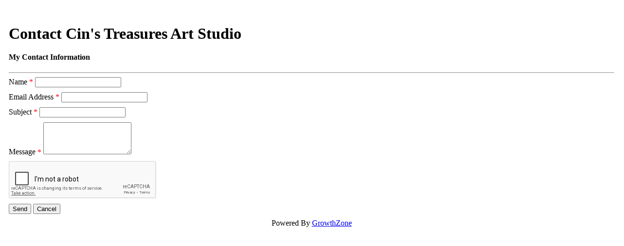

--- FILE ---
content_type: text/html; charset=utf-8
request_url: https://www.google.com/recaptcha/api2/anchor?ar=1&k=6LesdAsUAAAAAIJaNba6E4ScuAz4vFg-A7NY2aw8&co=aHR0cDovL2J1c2luZXNzLm9yZWdvbmlsLmNvbTo4MA..&hl=en&v=PoyoqOPhxBO7pBk68S4YbpHZ&size=normal&anchor-ms=20000&execute-ms=30000&cb=7evoeg473r7c
body_size: 49369
content:
<!DOCTYPE HTML><html dir="ltr" lang="en"><head><meta http-equiv="Content-Type" content="text/html; charset=UTF-8">
<meta http-equiv="X-UA-Compatible" content="IE=edge">
<title>reCAPTCHA</title>
<style type="text/css">
/* cyrillic-ext */
@font-face {
  font-family: 'Roboto';
  font-style: normal;
  font-weight: 400;
  font-stretch: 100%;
  src: url(//fonts.gstatic.com/s/roboto/v48/KFO7CnqEu92Fr1ME7kSn66aGLdTylUAMa3GUBHMdazTgWw.woff2) format('woff2');
  unicode-range: U+0460-052F, U+1C80-1C8A, U+20B4, U+2DE0-2DFF, U+A640-A69F, U+FE2E-FE2F;
}
/* cyrillic */
@font-face {
  font-family: 'Roboto';
  font-style: normal;
  font-weight: 400;
  font-stretch: 100%;
  src: url(//fonts.gstatic.com/s/roboto/v48/KFO7CnqEu92Fr1ME7kSn66aGLdTylUAMa3iUBHMdazTgWw.woff2) format('woff2');
  unicode-range: U+0301, U+0400-045F, U+0490-0491, U+04B0-04B1, U+2116;
}
/* greek-ext */
@font-face {
  font-family: 'Roboto';
  font-style: normal;
  font-weight: 400;
  font-stretch: 100%;
  src: url(//fonts.gstatic.com/s/roboto/v48/KFO7CnqEu92Fr1ME7kSn66aGLdTylUAMa3CUBHMdazTgWw.woff2) format('woff2');
  unicode-range: U+1F00-1FFF;
}
/* greek */
@font-face {
  font-family: 'Roboto';
  font-style: normal;
  font-weight: 400;
  font-stretch: 100%;
  src: url(//fonts.gstatic.com/s/roboto/v48/KFO7CnqEu92Fr1ME7kSn66aGLdTylUAMa3-UBHMdazTgWw.woff2) format('woff2');
  unicode-range: U+0370-0377, U+037A-037F, U+0384-038A, U+038C, U+038E-03A1, U+03A3-03FF;
}
/* math */
@font-face {
  font-family: 'Roboto';
  font-style: normal;
  font-weight: 400;
  font-stretch: 100%;
  src: url(//fonts.gstatic.com/s/roboto/v48/KFO7CnqEu92Fr1ME7kSn66aGLdTylUAMawCUBHMdazTgWw.woff2) format('woff2');
  unicode-range: U+0302-0303, U+0305, U+0307-0308, U+0310, U+0312, U+0315, U+031A, U+0326-0327, U+032C, U+032F-0330, U+0332-0333, U+0338, U+033A, U+0346, U+034D, U+0391-03A1, U+03A3-03A9, U+03B1-03C9, U+03D1, U+03D5-03D6, U+03F0-03F1, U+03F4-03F5, U+2016-2017, U+2034-2038, U+203C, U+2040, U+2043, U+2047, U+2050, U+2057, U+205F, U+2070-2071, U+2074-208E, U+2090-209C, U+20D0-20DC, U+20E1, U+20E5-20EF, U+2100-2112, U+2114-2115, U+2117-2121, U+2123-214F, U+2190, U+2192, U+2194-21AE, U+21B0-21E5, U+21F1-21F2, U+21F4-2211, U+2213-2214, U+2216-22FF, U+2308-230B, U+2310, U+2319, U+231C-2321, U+2336-237A, U+237C, U+2395, U+239B-23B7, U+23D0, U+23DC-23E1, U+2474-2475, U+25AF, U+25B3, U+25B7, U+25BD, U+25C1, U+25CA, U+25CC, U+25FB, U+266D-266F, U+27C0-27FF, U+2900-2AFF, U+2B0E-2B11, U+2B30-2B4C, U+2BFE, U+3030, U+FF5B, U+FF5D, U+1D400-1D7FF, U+1EE00-1EEFF;
}
/* symbols */
@font-face {
  font-family: 'Roboto';
  font-style: normal;
  font-weight: 400;
  font-stretch: 100%;
  src: url(//fonts.gstatic.com/s/roboto/v48/KFO7CnqEu92Fr1ME7kSn66aGLdTylUAMaxKUBHMdazTgWw.woff2) format('woff2');
  unicode-range: U+0001-000C, U+000E-001F, U+007F-009F, U+20DD-20E0, U+20E2-20E4, U+2150-218F, U+2190, U+2192, U+2194-2199, U+21AF, U+21E6-21F0, U+21F3, U+2218-2219, U+2299, U+22C4-22C6, U+2300-243F, U+2440-244A, U+2460-24FF, U+25A0-27BF, U+2800-28FF, U+2921-2922, U+2981, U+29BF, U+29EB, U+2B00-2BFF, U+4DC0-4DFF, U+FFF9-FFFB, U+10140-1018E, U+10190-1019C, U+101A0, U+101D0-101FD, U+102E0-102FB, U+10E60-10E7E, U+1D2C0-1D2D3, U+1D2E0-1D37F, U+1F000-1F0FF, U+1F100-1F1AD, U+1F1E6-1F1FF, U+1F30D-1F30F, U+1F315, U+1F31C, U+1F31E, U+1F320-1F32C, U+1F336, U+1F378, U+1F37D, U+1F382, U+1F393-1F39F, U+1F3A7-1F3A8, U+1F3AC-1F3AF, U+1F3C2, U+1F3C4-1F3C6, U+1F3CA-1F3CE, U+1F3D4-1F3E0, U+1F3ED, U+1F3F1-1F3F3, U+1F3F5-1F3F7, U+1F408, U+1F415, U+1F41F, U+1F426, U+1F43F, U+1F441-1F442, U+1F444, U+1F446-1F449, U+1F44C-1F44E, U+1F453, U+1F46A, U+1F47D, U+1F4A3, U+1F4B0, U+1F4B3, U+1F4B9, U+1F4BB, U+1F4BF, U+1F4C8-1F4CB, U+1F4D6, U+1F4DA, U+1F4DF, U+1F4E3-1F4E6, U+1F4EA-1F4ED, U+1F4F7, U+1F4F9-1F4FB, U+1F4FD-1F4FE, U+1F503, U+1F507-1F50B, U+1F50D, U+1F512-1F513, U+1F53E-1F54A, U+1F54F-1F5FA, U+1F610, U+1F650-1F67F, U+1F687, U+1F68D, U+1F691, U+1F694, U+1F698, U+1F6AD, U+1F6B2, U+1F6B9-1F6BA, U+1F6BC, U+1F6C6-1F6CF, U+1F6D3-1F6D7, U+1F6E0-1F6EA, U+1F6F0-1F6F3, U+1F6F7-1F6FC, U+1F700-1F7FF, U+1F800-1F80B, U+1F810-1F847, U+1F850-1F859, U+1F860-1F887, U+1F890-1F8AD, U+1F8B0-1F8BB, U+1F8C0-1F8C1, U+1F900-1F90B, U+1F93B, U+1F946, U+1F984, U+1F996, U+1F9E9, U+1FA00-1FA6F, U+1FA70-1FA7C, U+1FA80-1FA89, U+1FA8F-1FAC6, U+1FACE-1FADC, U+1FADF-1FAE9, U+1FAF0-1FAF8, U+1FB00-1FBFF;
}
/* vietnamese */
@font-face {
  font-family: 'Roboto';
  font-style: normal;
  font-weight: 400;
  font-stretch: 100%;
  src: url(//fonts.gstatic.com/s/roboto/v48/KFO7CnqEu92Fr1ME7kSn66aGLdTylUAMa3OUBHMdazTgWw.woff2) format('woff2');
  unicode-range: U+0102-0103, U+0110-0111, U+0128-0129, U+0168-0169, U+01A0-01A1, U+01AF-01B0, U+0300-0301, U+0303-0304, U+0308-0309, U+0323, U+0329, U+1EA0-1EF9, U+20AB;
}
/* latin-ext */
@font-face {
  font-family: 'Roboto';
  font-style: normal;
  font-weight: 400;
  font-stretch: 100%;
  src: url(//fonts.gstatic.com/s/roboto/v48/KFO7CnqEu92Fr1ME7kSn66aGLdTylUAMa3KUBHMdazTgWw.woff2) format('woff2');
  unicode-range: U+0100-02BA, U+02BD-02C5, U+02C7-02CC, U+02CE-02D7, U+02DD-02FF, U+0304, U+0308, U+0329, U+1D00-1DBF, U+1E00-1E9F, U+1EF2-1EFF, U+2020, U+20A0-20AB, U+20AD-20C0, U+2113, U+2C60-2C7F, U+A720-A7FF;
}
/* latin */
@font-face {
  font-family: 'Roboto';
  font-style: normal;
  font-weight: 400;
  font-stretch: 100%;
  src: url(//fonts.gstatic.com/s/roboto/v48/KFO7CnqEu92Fr1ME7kSn66aGLdTylUAMa3yUBHMdazQ.woff2) format('woff2');
  unicode-range: U+0000-00FF, U+0131, U+0152-0153, U+02BB-02BC, U+02C6, U+02DA, U+02DC, U+0304, U+0308, U+0329, U+2000-206F, U+20AC, U+2122, U+2191, U+2193, U+2212, U+2215, U+FEFF, U+FFFD;
}
/* cyrillic-ext */
@font-face {
  font-family: 'Roboto';
  font-style: normal;
  font-weight: 500;
  font-stretch: 100%;
  src: url(//fonts.gstatic.com/s/roboto/v48/KFO7CnqEu92Fr1ME7kSn66aGLdTylUAMa3GUBHMdazTgWw.woff2) format('woff2');
  unicode-range: U+0460-052F, U+1C80-1C8A, U+20B4, U+2DE0-2DFF, U+A640-A69F, U+FE2E-FE2F;
}
/* cyrillic */
@font-face {
  font-family: 'Roboto';
  font-style: normal;
  font-weight: 500;
  font-stretch: 100%;
  src: url(//fonts.gstatic.com/s/roboto/v48/KFO7CnqEu92Fr1ME7kSn66aGLdTylUAMa3iUBHMdazTgWw.woff2) format('woff2');
  unicode-range: U+0301, U+0400-045F, U+0490-0491, U+04B0-04B1, U+2116;
}
/* greek-ext */
@font-face {
  font-family: 'Roboto';
  font-style: normal;
  font-weight: 500;
  font-stretch: 100%;
  src: url(//fonts.gstatic.com/s/roboto/v48/KFO7CnqEu92Fr1ME7kSn66aGLdTylUAMa3CUBHMdazTgWw.woff2) format('woff2');
  unicode-range: U+1F00-1FFF;
}
/* greek */
@font-face {
  font-family: 'Roboto';
  font-style: normal;
  font-weight: 500;
  font-stretch: 100%;
  src: url(//fonts.gstatic.com/s/roboto/v48/KFO7CnqEu92Fr1ME7kSn66aGLdTylUAMa3-UBHMdazTgWw.woff2) format('woff2');
  unicode-range: U+0370-0377, U+037A-037F, U+0384-038A, U+038C, U+038E-03A1, U+03A3-03FF;
}
/* math */
@font-face {
  font-family: 'Roboto';
  font-style: normal;
  font-weight: 500;
  font-stretch: 100%;
  src: url(//fonts.gstatic.com/s/roboto/v48/KFO7CnqEu92Fr1ME7kSn66aGLdTylUAMawCUBHMdazTgWw.woff2) format('woff2');
  unicode-range: U+0302-0303, U+0305, U+0307-0308, U+0310, U+0312, U+0315, U+031A, U+0326-0327, U+032C, U+032F-0330, U+0332-0333, U+0338, U+033A, U+0346, U+034D, U+0391-03A1, U+03A3-03A9, U+03B1-03C9, U+03D1, U+03D5-03D6, U+03F0-03F1, U+03F4-03F5, U+2016-2017, U+2034-2038, U+203C, U+2040, U+2043, U+2047, U+2050, U+2057, U+205F, U+2070-2071, U+2074-208E, U+2090-209C, U+20D0-20DC, U+20E1, U+20E5-20EF, U+2100-2112, U+2114-2115, U+2117-2121, U+2123-214F, U+2190, U+2192, U+2194-21AE, U+21B0-21E5, U+21F1-21F2, U+21F4-2211, U+2213-2214, U+2216-22FF, U+2308-230B, U+2310, U+2319, U+231C-2321, U+2336-237A, U+237C, U+2395, U+239B-23B7, U+23D0, U+23DC-23E1, U+2474-2475, U+25AF, U+25B3, U+25B7, U+25BD, U+25C1, U+25CA, U+25CC, U+25FB, U+266D-266F, U+27C0-27FF, U+2900-2AFF, U+2B0E-2B11, U+2B30-2B4C, U+2BFE, U+3030, U+FF5B, U+FF5D, U+1D400-1D7FF, U+1EE00-1EEFF;
}
/* symbols */
@font-face {
  font-family: 'Roboto';
  font-style: normal;
  font-weight: 500;
  font-stretch: 100%;
  src: url(//fonts.gstatic.com/s/roboto/v48/KFO7CnqEu92Fr1ME7kSn66aGLdTylUAMaxKUBHMdazTgWw.woff2) format('woff2');
  unicode-range: U+0001-000C, U+000E-001F, U+007F-009F, U+20DD-20E0, U+20E2-20E4, U+2150-218F, U+2190, U+2192, U+2194-2199, U+21AF, U+21E6-21F0, U+21F3, U+2218-2219, U+2299, U+22C4-22C6, U+2300-243F, U+2440-244A, U+2460-24FF, U+25A0-27BF, U+2800-28FF, U+2921-2922, U+2981, U+29BF, U+29EB, U+2B00-2BFF, U+4DC0-4DFF, U+FFF9-FFFB, U+10140-1018E, U+10190-1019C, U+101A0, U+101D0-101FD, U+102E0-102FB, U+10E60-10E7E, U+1D2C0-1D2D3, U+1D2E0-1D37F, U+1F000-1F0FF, U+1F100-1F1AD, U+1F1E6-1F1FF, U+1F30D-1F30F, U+1F315, U+1F31C, U+1F31E, U+1F320-1F32C, U+1F336, U+1F378, U+1F37D, U+1F382, U+1F393-1F39F, U+1F3A7-1F3A8, U+1F3AC-1F3AF, U+1F3C2, U+1F3C4-1F3C6, U+1F3CA-1F3CE, U+1F3D4-1F3E0, U+1F3ED, U+1F3F1-1F3F3, U+1F3F5-1F3F7, U+1F408, U+1F415, U+1F41F, U+1F426, U+1F43F, U+1F441-1F442, U+1F444, U+1F446-1F449, U+1F44C-1F44E, U+1F453, U+1F46A, U+1F47D, U+1F4A3, U+1F4B0, U+1F4B3, U+1F4B9, U+1F4BB, U+1F4BF, U+1F4C8-1F4CB, U+1F4D6, U+1F4DA, U+1F4DF, U+1F4E3-1F4E6, U+1F4EA-1F4ED, U+1F4F7, U+1F4F9-1F4FB, U+1F4FD-1F4FE, U+1F503, U+1F507-1F50B, U+1F50D, U+1F512-1F513, U+1F53E-1F54A, U+1F54F-1F5FA, U+1F610, U+1F650-1F67F, U+1F687, U+1F68D, U+1F691, U+1F694, U+1F698, U+1F6AD, U+1F6B2, U+1F6B9-1F6BA, U+1F6BC, U+1F6C6-1F6CF, U+1F6D3-1F6D7, U+1F6E0-1F6EA, U+1F6F0-1F6F3, U+1F6F7-1F6FC, U+1F700-1F7FF, U+1F800-1F80B, U+1F810-1F847, U+1F850-1F859, U+1F860-1F887, U+1F890-1F8AD, U+1F8B0-1F8BB, U+1F8C0-1F8C1, U+1F900-1F90B, U+1F93B, U+1F946, U+1F984, U+1F996, U+1F9E9, U+1FA00-1FA6F, U+1FA70-1FA7C, U+1FA80-1FA89, U+1FA8F-1FAC6, U+1FACE-1FADC, U+1FADF-1FAE9, U+1FAF0-1FAF8, U+1FB00-1FBFF;
}
/* vietnamese */
@font-face {
  font-family: 'Roboto';
  font-style: normal;
  font-weight: 500;
  font-stretch: 100%;
  src: url(//fonts.gstatic.com/s/roboto/v48/KFO7CnqEu92Fr1ME7kSn66aGLdTylUAMa3OUBHMdazTgWw.woff2) format('woff2');
  unicode-range: U+0102-0103, U+0110-0111, U+0128-0129, U+0168-0169, U+01A0-01A1, U+01AF-01B0, U+0300-0301, U+0303-0304, U+0308-0309, U+0323, U+0329, U+1EA0-1EF9, U+20AB;
}
/* latin-ext */
@font-face {
  font-family: 'Roboto';
  font-style: normal;
  font-weight: 500;
  font-stretch: 100%;
  src: url(//fonts.gstatic.com/s/roboto/v48/KFO7CnqEu92Fr1ME7kSn66aGLdTylUAMa3KUBHMdazTgWw.woff2) format('woff2');
  unicode-range: U+0100-02BA, U+02BD-02C5, U+02C7-02CC, U+02CE-02D7, U+02DD-02FF, U+0304, U+0308, U+0329, U+1D00-1DBF, U+1E00-1E9F, U+1EF2-1EFF, U+2020, U+20A0-20AB, U+20AD-20C0, U+2113, U+2C60-2C7F, U+A720-A7FF;
}
/* latin */
@font-face {
  font-family: 'Roboto';
  font-style: normal;
  font-weight: 500;
  font-stretch: 100%;
  src: url(//fonts.gstatic.com/s/roboto/v48/KFO7CnqEu92Fr1ME7kSn66aGLdTylUAMa3yUBHMdazQ.woff2) format('woff2');
  unicode-range: U+0000-00FF, U+0131, U+0152-0153, U+02BB-02BC, U+02C6, U+02DA, U+02DC, U+0304, U+0308, U+0329, U+2000-206F, U+20AC, U+2122, U+2191, U+2193, U+2212, U+2215, U+FEFF, U+FFFD;
}
/* cyrillic-ext */
@font-face {
  font-family: 'Roboto';
  font-style: normal;
  font-weight: 900;
  font-stretch: 100%;
  src: url(//fonts.gstatic.com/s/roboto/v48/KFO7CnqEu92Fr1ME7kSn66aGLdTylUAMa3GUBHMdazTgWw.woff2) format('woff2');
  unicode-range: U+0460-052F, U+1C80-1C8A, U+20B4, U+2DE0-2DFF, U+A640-A69F, U+FE2E-FE2F;
}
/* cyrillic */
@font-face {
  font-family: 'Roboto';
  font-style: normal;
  font-weight: 900;
  font-stretch: 100%;
  src: url(//fonts.gstatic.com/s/roboto/v48/KFO7CnqEu92Fr1ME7kSn66aGLdTylUAMa3iUBHMdazTgWw.woff2) format('woff2');
  unicode-range: U+0301, U+0400-045F, U+0490-0491, U+04B0-04B1, U+2116;
}
/* greek-ext */
@font-face {
  font-family: 'Roboto';
  font-style: normal;
  font-weight: 900;
  font-stretch: 100%;
  src: url(//fonts.gstatic.com/s/roboto/v48/KFO7CnqEu92Fr1ME7kSn66aGLdTylUAMa3CUBHMdazTgWw.woff2) format('woff2');
  unicode-range: U+1F00-1FFF;
}
/* greek */
@font-face {
  font-family: 'Roboto';
  font-style: normal;
  font-weight: 900;
  font-stretch: 100%;
  src: url(//fonts.gstatic.com/s/roboto/v48/KFO7CnqEu92Fr1ME7kSn66aGLdTylUAMa3-UBHMdazTgWw.woff2) format('woff2');
  unicode-range: U+0370-0377, U+037A-037F, U+0384-038A, U+038C, U+038E-03A1, U+03A3-03FF;
}
/* math */
@font-face {
  font-family: 'Roboto';
  font-style: normal;
  font-weight: 900;
  font-stretch: 100%;
  src: url(//fonts.gstatic.com/s/roboto/v48/KFO7CnqEu92Fr1ME7kSn66aGLdTylUAMawCUBHMdazTgWw.woff2) format('woff2');
  unicode-range: U+0302-0303, U+0305, U+0307-0308, U+0310, U+0312, U+0315, U+031A, U+0326-0327, U+032C, U+032F-0330, U+0332-0333, U+0338, U+033A, U+0346, U+034D, U+0391-03A1, U+03A3-03A9, U+03B1-03C9, U+03D1, U+03D5-03D6, U+03F0-03F1, U+03F4-03F5, U+2016-2017, U+2034-2038, U+203C, U+2040, U+2043, U+2047, U+2050, U+2057, U+205F, U+2070-2071, U+2074-208E, U+2090-209C, U+20D0-20DC, U+20E1, U+20E5-20EF, U+2100-2112, U+2114-2115, U+2117-2121, U+2123-214F, U+2190, U+2192, U+2194-21AE, U+21B0-21E5, U+21F1-21F2, U+21F4-2211, U+2213-2214, U+2216-22FF, U+2308-230B, U+2310, U+2319, U+231C-2321, U+2336-237A, U+237C, U+2395, U+239B-23B7, U+23D0, U+23DC-23E1, U+2474-2475, U+25AF, U+25B3, U+25B7, U+25BD, U+25C1, U+25CA, U+25CC, U+25FB, U+266D-266F, U+27C0-27FF, U+2900-2AFF, U+2B0E-2B11, U+2B30-2B4C, U+2BFE, U+3030, U+FF5B, U+FF5D, U+1D400-1D7FF, U+1EE00-1EEFF;
}
/* symbols */
@font-face {
  font-family: 'Roboto';
  font-style: normal;
  font-weight: 900;
  font-stretch: 100%;
  src: url(//fonts.gstatic.com/s/roboto/v48/KFO7CnqEu92Fr1ME7kSn66aGLdTylUAMaxKUBHMdazTgWw.woff2) format('woff2');
  unicode-range: U+0001-000C, U+000E-001F, U+007F-009F, U+20DD-20E0, U+20E2-20E4, U+2150-218F, U+2190, U+2192, U+2194-2199, U+21AF, U+21E6-21F0, U+21F3, U+2218-2219, U+2299, U+22C4-22C6, U+2300-243F, U+2440-244A, U+2460-24FF, U+25A0-27BF, U+2800-28FF, U+2921-2922, U+2981, U+29BF, U+29EB, U+2B00-2BFF, U+4DC0-4DFF, U+FFF9-FFFB, U+10140-1018E, U+10190-1019C, U+101A0, U+101D0-101FD, U+102E0-102FB, U+10E60-10E7E, U+1D2C0-1D2D3, U+1D2E0-1D37F, U+1F000-1F0FF, U+1F100-1F1AD, U+1F1E6-1F1FF, U+1F30D-1F30F, U+1F315, U+1F31C, U+1F31E, U+1F320-1F32C, U+1F336, U+1F378, U+1F37D, U+1F382, U+1F393-1F39F, U+1F3A7-1F3A8, U+1F3AC-1F3AF, U+1F3C2, U+1F3C4-1F3C6, U+1F3CA-1F3CE, U+1F3D4-1F3E0, U+1F3ED, U+1F3F1-1F3F3, U+1F3F5-1F3F7, U+1F408, U+1F415, U+1F41F, U+1F426, U+1F43F, U+1F441-1F442, U+1F444, U+1F446-1F449, U+1F44C-1F44E, U+1F453, U+1F46A, U+1F47D, U+1F4A3, U+1F4B0, U+1F4B3, U+1F4B9, U+1F4BB, U+1F4BF, U+1F4C8-1F4CB, U+1F4D6, U+1F4DA, U+1F4DF, U+1F4E3-1F4E6, U+1F4EA-1F4ED, U+1F4F7, U+1F4F9-1F4FB, U+1F4FD-1F4FE, U+1F503, U+1F507-1F50B, U+1F50D, U+1F512-1F513, U+1F53E-1F54A, U+1F54F-1F5FA, U+1F610, U+1F650-1F67F, U+1F687, U+1F68D, U+1F691, U+1F694, U+1F698, U+1F6AD, U+1F6B2, U+1F6B9-1F6BA, U+1F6BC, U+1F6C6-1F6CF, U+1F6D3-1F6D7, U+1F6E0-1F6EA, U+1F6F0-1F6F3, U+1F6F7-1F6FC, U+1F700-1F7FF, U+1F800-1F80B, U+1F810-1F847, U+1F850-1F859, U+1F860-1F887, U+1F890-1F8AD, U+1F8B0-1F8BB, U+1F8C0-1F8C1, U+1F900-1F90B, U+1F93B, U+1F946, U+1F984, U+1F996, U+1F9E9, U+1FA00-1FA6F, U+1FA70-1FA7C, U+1FA80-1FA89, U+1FA8F-1FAC6, U+1FACE-1FADC, U+1FADF-1FAE9, U+1FAF0-1FAF8, U+1FB00-1FBFF;
}
/* vietnamese */
@font-face {
  font-family: 'Roboto';
  font-style: normal;
  font-weight: 900;
  font-stretch: 100%;
  src: url(//fonts.gstatic.com/s/roboto/v48/KFO7CnqEu92Fr1ME7kSn66aGLdTylUAMa3OUBHMdazTgWw.woff2) format('woff2');
  unicode-range: U+0102-0103, U+0110-0111, U+0128-0129, U+0168-0169, U+01A0-01A1, U+01AF-01B0, U+0300-0301, U+0303-0304, U+0308-0309, U+0323, U+0329, U+1EA0-1EF9, U+20AB;
}
/* latin-ext */
@font-face {
  font-family: 'Roboto';
  font-style: normal;
  font-weight: 900;
  font-stretch: 100%;
  src: url(//fonts.gstatic.com/s/roboto/v48/KFO7CnqEu92Fr1ME7kSn66aGLdTylUAMa3KUBHMdazTgWw.woff2) format('woff2');
  unicode-range: U+0100-02BA, U+02BD-02C5, U+02C7-02CC, U+02CE-02D7, U+02DD-02FF, U+0304, U+0308, U+0329, U+1D00-1DBF, U+1E00-1E9F, U+1EF2-1EFF, U+2020, U+20A0-20AB, U+20AD-20C0, U+2113, U+2C60-2C7F, U+A720-A7FF;
}
/* latin */
@font-face {
  font-family: 'Roboto';
  font-style: normal;
  font-weight: 900;
  font-stretch: 100%;
  src: url(//fonts.gstatic.com/s/roboto/v48/KFO7CnqEu92Fr1ME7kSn66aGLdTylUAMa3yUBHMdazQ.woff2) format('woff2');
  unicode-range: U+0000-00FF, U+0131, U+0152-0153, U+02BB-02BC, U+02C6, U+02DA, U+02DC, U+0304, U+0308, U+0329, U+2000-206F, U+20AC, U+2122, U+2191, U+2193, U+2212, U+2215, U+FEFF, U+FFFD;
}

</style>
<link rel="stylesheet" type="text/css" href="https://www.gstatic.com/recaptcha/releases/PoyoqOPhxBO7pBk68S4YbpHZ/styles__ltr.css">
<script nonce="8Vzo5paqWbMvdTRoVrOZHQ" type="text/javascript">window['__recaptcha_api'] = 'https://www.google.com/recaptcha/api2/';</script>
<script type="text/javascript" src="https://www.gstatic.com/recaptcha/releases/PoyoqOPhxBO7pBk68S4YbpHZ/recaptcha__en.js" nonce="8Vzo5paqWbMvdTRoVrOZHQ">
      
    </script></head>
<body><div id="rc-anchor-alert" class="rc-anchor-alert"></div>
<input type="hidden" id="recaptcha-token" value="[base64]">
<script type="text/javascript" nonce="8Vzo5paqWbMvdTRoVrOZHQ">
      recaptcha.anchor.Main.init("[\x22ainput\x22,[\x22bgdata\x22,\x22\x22,\[base64]/[base64]/[base64]/[base64]/[base64]/[base64]/[base64]/[base64]/[base64]/[base64]\\u003d\x22,\[base64]\x22,\[base64]/DvMOfYMKaw5HDjB5/VWDCu1Mewp9Vw4vClW9laghjwqLCujsSeEYlAcO2HcOnw5kzw6TDhgjDtnZVw7/Dow83w4XCpREEPcOwwq9Cw4DDp8O0w5zCosKAJcOqw4fDqWkfw5F1w7p8DsKwJMKAwpAEXsOTwooIwr4BSMOBw6w4FxXDg8OOwp8Gw5wiTMKeIcOIwrrCsMOyWR1MYj/CuQnCnTbDnMKOWMO9wp7ClsOfBAIJHQ/[base64]/[base64]/wplBw5NWIMKWesKfZTsIOzDDqMKGQhczwoEDw5F0HMO/akM8wqrDvTxAw4XCq2JUwo7CusKTZC5mT2cUHx0VwqHDgMO+wrZ9wpjDiUbDjsKIJMKXGWnDj8KOQ8KAwobCiDjCr8OKQ8KRdn/CqQfDkMOsJCfCmjvDs8KfVcKtJ2kvflZsHGnCgMK2w5UwwqVeLhFrw5vCu8KKw4bDocKKw4PCgiUJOcOBBhfDgAZ3w5HCgcOPR8OTwqfDqT3DpcKRwqRAJcKlwqfDjcONeSgfQcKUw6/CsUMYbU5qw4zDgsKzw40IcRfCscKvw6nDncKmwrXCijosw6tow4rDpwzDvMOEWG9FHn8Fw6tLf8Kvw5tJfmzDo8KjwofDjl4oH8KyKMK/w4E6w6hWPcKPGXvDljAfT8Oew4pQwpgnXHNFwqcMYWPCrCzDl8K+w4tTHMKZLB7DjsOEw7bCkDrCn8Oxw57CjcOfb8KiCGHCkcKLwqPCqggBSkvDmmjDqhXDh8K2Tkt5Z8KfF8OWNXQiJSI1w5xLSyTCqUgsIlNNHcOgaz/DiMOOwrrDuAYyIsO2eQLCjRTDosKBITl9w4BAOVPCnlYWwqzDsTjDg8Kqa3vClMO/w68UJcObOcORWWrCqxMrwr3DnQbCpcKJwq/DuMKQDHFXwoB/w5sdEMK2E8OXwprCpEttw4TDhzZKw6fDn2nCjmEPwqhae8OPQ8KbwqM+dwbDjjAFBsKjL0HCrsKqw6hiwr5Mw6gQwpjDqsKpw6fCmW3DmEd3NMOoelB0SWfDkUVTwobCqwbCt8O+RhQjw5BlEx9ow6nCusOeFmLCq2cEe8OBc8KRJsK/aMOCw4F6woXCvhEcCF/DqEzCp1LCsl1kb8K8w4FCB8O6P0VTwqfDuMK0CnBzXcOyCsKhworCgw/[base64]/[base64]/cCVJMsO6wp8QO8KmwofDmcKCwrHDujMsw7JzWmFcMMOlw67Cn3AbbMK4wpPCqlBKDEjCqRwsQsOBN8KiYQ/DpMOLScKGwr4zwrbDsR/DqSJWGgVrFlXDgMOYKGLDicKSKcKXBkVLGcKMw4RXbMKsw7B+w4XCljXCl8K/QkfCpjDDmnTDmcKYw7Vbb8KtwqHDmcOnGcO1w7/DrsOmwrJwwoHDncOqEgoYw6HDvkY1RCLClcODFsOZJysbaMKyO8KESEAAw40lDxzCuDHDjX/[base64]/ecOmNsK5w5lnw7vDgADDimZHTsKoHMO4MlJXOsKRZ8O0wrIaKcKXdiPDk8OZw6/DncKKd0nCv0wSZcORM3/DusO7w406w5pIDxNea8KUK8KNw6fCjcOSw4vCi8OSw6nCoULDqMKyw6BUPjzCskHDosKJLcOHwr/DqmAXwrbDpBgrw67Dh3fDrQ4TRMOiwoJdw5xZw4XCscOEw5fCvi9jfiPDtcOdal1HS8KEw61kTETCvMO6wpbCkTVKwrYyQmAnwrZdw7fCicOSw6wiwqzDncK0wqpVwothw7RjaRzDmj5uYz1Hw618XEstWcKFwo/DuxZVdF4RwpfDrMK9AyoqJngJw6rDn8KDw5jCpsOawrEowqbDgMOEw5FwUMKAwpvDhsOKwrLCkHxWw6rCucK4S8OPPsKUw5rDnMOaVMOocQImRwjDpAUvw7Z6wr/[base64]/wpEpw6hIw7IHw6QNLjclQzJqw6lcDk47ZcONdnPDtB55KlgTw7t4PsKlTXbCoynDmEArfEPDg8K2wpZMVlfCrFTDm0/DjcK5OsOhcMO9wr12IsKzOsKPw6ADwpnDjhRcwogCWcO4wpHDnMO6a8OqYMOlShHCo8KJZ8Otw5Ndw6NSOz9GXMKcwrbCjmrDnknDiGjDssO6wqJywrNVwofCqnt+M1BTwqZycivCiCAdQAHCojXCqExlHhoXKm7Cp8K8DMKadMKhw6XCmDvDncK/[base64]/Cv8Ozw53Dv8KnJ8O4w7XDjybCtMOewoTDi0QlGMOMwq98wrggw75twrMIwqdtwpxyBG9eGcKKGsKtw65KOsKGwp/DscKGw4nDosK4WcKWHBTCo8KyQytCCcOUYSbDg8KHZMKRNAR4FMOiGWEXwpzDrz86dsKkw7p8w7DCosKnwp7CncKIw6fCixnCvHvCmcKBJCkCaC84wprCkE/Dl2PCuizCtsKTw4sbwp89w6Z7dFd6ajPCnVwTwo0Cwphww5vDhwHCgy3Dr8KUMEhMw5jDt8OHwqPCrjTCtMKAeMOjw7FkwqcucjJ8fsKFw7DDtcOjworCo8KGPcOCYjXCvAJ/[base64]/CmzXCnMKDw6jDklzDh1IUZhopMMKjwrdwwqnDucKtwpPDmXzCvSEmwr41XMKQwp/Dr8KnwpnCrjFlw5gJasOMwrHCg8K6VFB7w4M0LsK0UMKDw54eQS/DnkUzw7XCrsKHZ34IcXTDjMKxK8OTwq/Dv8KiJsK5w6EmKMKuVCbDtnzDnMKVV8O0w7fCmcKfw5ZKeSMrw4Rac3TDpsKtw6B5CS/DpS/CnsKIwq1IUj0kw7LCmwp5wooEKXLDhMOTwp/DgzFpwr0+wqzDvRTCrgh8w5LCmCnDvcKWwqEqVMKpw77Dn17CszzDj8KOwo0CaWklw44dwpEbWsO1J8Oow6fCmRzCjDjCh8KdTHldecKnw7fCl8OGwpPCuMKNCjFHTjrCk3TDqsKTcFk1UcKXX8OGw5rDtcOwMcKvw6gOa8K/wqNESMOaw7jDjyRFw5DDs8K/F8O+w6YBwpF6w4vCucOqScKLwpdCw7jDmsOtIWfDoFVCw5rCtsO5YizCgDTCiMK4RsOIDFXDn8OMS8OgAUg6wqoiV8KFXXo3wqUKbB4owqgRwpJiF8KVGcOnw4FJTnbDvF/DuzcmwqDDt8KGwqhkW8Kuw7nDhAzCrCvCrV5xF8Kow6XCjgjCucOPC8KkJ8Kzw59lwr53D0lzFlnDhsOTHCvDg8OYwobCqsOQJ1cPbMK9w58rwrLCuHh3Tythwrg8w646B2IPVMOHw6E2VUDCgxvCqhogw5DDt8Okw5xKw67DiAkVw53CqsKgOcOVPkxmD0Yxwq/[base64]/CnA5gw4kWw4wjw54BQcKYVsKSOcKVwosmEcKYw6JeScO5wqYMwoFNwos5w7nCp8OGE8OEw4DCjRg0woxtwps7TA8ow77Cg8OrwpvDukTDnsO/[base64]/DrkrDt8KARsKaw5/Dk8KWIkR6wqTCin3DlyLDgWl/e8ObbHlVGcKuw7/[base64]/DmQZcWVMcw69JMTrDvTx4w4MCOMK3w7XDvWbCpcOzw4NAwpbCkMKZbMKCb1HCjMOQw5/Dq8OsVcOcw5PCg8Ktw5EjwqYjwo1DwqrCu8Oxw505wqfDtsKPw5DCuyhmKMOpdMOcRmrDkk8Gw47DpFQFw7PDtQsxwoYEw4zCrgPDuERGEcKawphvGMOZBsK3T8KVwposwovCmDXChMOaNGBkDTfDoRnCt2REwo5jRcODB2w/Q8OUwrLCok4OwrlkwpPCmAZDwqHDvTUTI0bDgcKKw5liAMODw7rCq8Kdw6pvBUbDsH4dBSwcB8O4cVtYWnjClcOrSyFYYVZtwp/CrMKsw5vCpsKhJ04WGsOTwpQaw4ZGw6XDicOzZDTDmS8vVsOuXz7ChcKJIB3Dq8OqIMKzwrxdwpLDgQvDl1LCnhrCn3/Ch2XDo8K8KQcHw4Nrw7YrDcKYTsKDODpnJRHCiybDohnDknDDpWjDkMO0wrJRwqXCucKOHE/DvgLClcKYOjHCnUTDkMKVw58aUsK9OVU1w7vChGHDmzzDoMK0VcORwofDvSMyEWDCvgvDiHjCqAIodBfCocK3w5wzw6zDhMOoWE7CgGZtFkbClcKUwqLDthHCocOxEFTDi8OyLiNEw5cIwonDp8KORx/DscOPPUwYW8KpZyjDhRjDr8OsAmPCqxMrDsKKwqXCp8K6b8OKw4rCtAFvwoRtwrQ3ECTCicK4JsKrwrRYOUh5ET5qPcKhOydeWibDvjtRIRN7wqnCli7CjsK+w7PDnMOVw6AQIjTCg8Kxw5EOdzbDlMOZVzRFwp5YR2VdLcKqw73DncKyw7JGw5oGRRjCuF9/G8KZw41FW8Kvwr48w7RtSsKIwqlwIEUhwqZ5SsKEw6Jcwr3CnsK3GVbCqsKuRRglw71iw5VBWCbCrcOUM37CrQcMNRcWYEg0wrxpSBDDrArDucKDJgRHKsK7G8K2wptqBzvDjkvDt14pwrByfjjChMKIwr/CuxDCiMO2Z8K9wrATPmoILTnDqSxFwr7DpcOOHjbDvsKgEStZJ8O4w53DusKswrXCrArCsMKED3fCmcOmw6wawqfCjDXCuMOZIMOnw6xlAFE+wqPCozpwMTfDgAoaTD4awr0Mw4nChcOOwrUFEjMlFjk/wqDDskHCqTs/O8KLUi3Dh8O3TS/DpQHDnsKTbAB1WcKaw4XDnGgaw5rCvsOrUsOkw7jCq8Oiw5Naw5rDnsKvBhzCv1kYwpnDtMOdwpwQU1/DrMO0IcOEwq8HA8KPwrjCi8Ogwp3CmcOTH8KYwoLDmMKDRDg1clBzBmckwpcbcENgHEB3BsK6HcKdXFbDusKcKn4NwqHDlQPCr8KBI8OvN8OUwrLCsUkLQwtyw5JiNMKrw78kCcO5w7XDkGLCsAdew5TDvGVTw5dOL1lsw6fCn8O6H2jDt8OBPcOjbcK/X8Opw4/[base64]/Dh8OEYsONYHYzR8OGPWAdw5/CmMOTwrhSR8KrU3PCkyfCjijCn8KSHhNwbsOxw6PCiATCoMOTwoTDtUBPWEbCjsOZwrTChMKtwpnCpg11wprDlMOxwo1sw5Uzw4wlA0kFw6rDkcKMQyLCgMOnRBHDiFjDqsOHJlVLwq0Gwoxdw6d3w5LCnysMw51ACcOfw684wp/DhwlWbcOXwqTDg8OIOMOwMiRoajY7divCn8ONa8ObL8O2w5EBacO0B8OTa8KoJcKUw47CkQLDmAdUYwHCj8K+bC3DmMOFw53ChsOXfivDhMKzXDNeVHfDkXNLwobCgsKqd8O4ZMOHwqfDhz/[base64]/Cq8OlDsKHwpPDvBU4dsOPw4kycMO6PURPwrhRZjjDscKLWcK7w6jCkQjDmjV+wrtZfsOqwqrCnTQCVsOHwoU1OsKVwpMFw4vCjMKeShTCh8KBG0nDsD9KwrA7CsOGV8OBLsOywoQew7fDrgRvw4psw4xew5suwol9W8K9In5WwrxAwp5/JxPCpsOCw57Cugslw4REbcO6w4rDhcKQXTRqw5fCqUbDkDHDrMK1VSY7wp/ClkQ0w4zCkANSYUzDgsOawps3w4/CjcOdwqkgwq8AJsO5w7nCjVDCuMObwrvCvMOVwqRLwokmWj3DkDl+wo9sw7V1BSHCu35sGsOPaEktd2HChsKNwoHCnlfCjMO5w4VbFMKGKsKCwqI3w7/[base64]/NSsDwrTDt8KuJ2nCn0YFwrbCtlYaKcKQU8OgwpMWwpBoQzA4wqLCjAjCuMKwKG1XfhQmDlnCrMOBdx/DhC7CqXthXcOKw67DmMO0XSQ5woMJw6XDthQ/Jx3Cuw8tw5xZw6hbK1QdGsKtwrLDvMKzw4Bkw7bCusOUCAbCvsO6w4tJwprCkTLCusOAHEXChsKyw7hgw7MmwonDtsKew5oEw4rCnlvDocO1wq9DKwTClsKBY2DDpG0xZm3CpsOpb8KeWsOtw5lZIMKEw4BYf3FfBxTCrUQGJBd8w59FSnc/[base64]/wqtdwpHDhcONwrF0wo3CsMKEH8KFeMK9McKpZV/[base64]/[base64]/aMOCw4dADwFEdFlyan/Dl8KgFMKyFF3DssOxEcKPXEw6wp3Cp8ODZsOdeVLDtsOCw4QeUcK5w6Qiw6UtSApbNMO7FmvCowPCmMOID8OxbA/Cg8OuwqBNwq4pwo/[base64]/CgW3DmMKdw6vCgcOLwqHCpQTDsX7DkMOrwot7JcK6w789w6vDsWtxwodyJy/Dv3zDoMKzwqINJjnCqCfDtcOGQWzDkFUDaXMOwo1CL8K+w7/CrMOEYMKZExxSZD4TwrNiw5rDpsOKCFhWXcKWwqExw69ZBEVWBzfDl8KsThE/[base64]/wrbDuMO/wo/DksO/NMOZN1xmZCJ0a2lGCsOIZMKYwq/CpMKkwp4Sw5rCisOrw7dRQ8O2McKVcMO9wosGwoXCtMK/[base64]/CqDnCqVDCgHTCo2MOCcKja8KcwqXDqMK3wo3DjifDq0jCvmDDhMK/w6ElGB3Dtx7CsRfDrMKiHMOxw7VVwq4BecKfXUF/[base64]/ClMOMAH9ORcOJQMKwMGkXw756woVqwo0Uw68kw73Cs3XDvMKIMMKyw6Mdw5LDo8KULsOTw4LDjSZEZDbDmS/CrMKRL8K+McOjY2h2w4wFw43Dg1AdwpHDpWNWe8Oabm/CvMOpJ8OWRmRhPsO9w7Qzw5cGw7vDvTzDkRBow5xqR1vCgMOAw43DrMK2wqRvaTkww49FwrrDncO8w6sNwpYkwq/CokQJw69ww7BFw5cnwpJfw5PCg8KsPlLCpDtdwol0MywHwpzDhsOtQMKpC0nDrsKXZMKywp7DnMOQCcKJw47CnsOEw6pgwpk3dsK/[base64]/CpRHDsnbCksOGPgHDhlbDncKaw48iwrLCjQ5zwo3DqMOyT8K+TW5haVUow6Zke8KNwrrDv3BdLcOUwq8tw74pMnLCk3hge3szETTCskhSZDvDuzXDnUJEw4vDgjRaw4rCjsOJYF1twpXCmsKaw6cUw6dPw7JbasOZwofDtx/DmEXDv2cHw4fCiFDDisKiwpsMwosabMKHwp3Cn8OuwqBrw54nw5jDkRXCmztHRy3CssOrw53Dg8KrP8OawrzDpWjDhMKtXsK4QSwRw5PDt8KLJH9wfsOCUzQdwpA7wqQBwrgyVMOmM1fCrsKnw59OScKjchdVw4cfwrTCrTV0e8OgLUrDscKCKX/[base64]/AsOzd8OVwpjCn0zCgTrDsDPCsz/CkA0mDsK+EQF7PFQjwpVZW8ONw6oiFsKEbAkwUW3DhVrCkcK9Nw/CtQkcYMKEKG3CtcOcKnDDssOyT8OeMwkgw7XDk8OtQRnCgsOYSR3DiWkzwrFxwoRUw4ccwoR2w4wAQ23CoHjDgMO9WjwOMUPCmMOpwo4eDXHCi8K0Qi/[base64]/Cl3/CuyXDojbCjABTwqMwAyMtFUt5w5w7AcKRwrTCtVjDpMOWEmLDrhDCizXDmU4PZG0QYRF0w6VjDMK5KsK/w4BdbUfCrcOZw6LCkRrCq8KMHi5nMhrCsMK8wqESw50QwoTDt2ZSScKvE8KYcEHCvGttwqXDsMOywrcHwpJoQ8KQw7dpw4kqwp8gU8KTwqHDvMKrKMOJDUHCojVqwqnCqh/DsMKPw4coBcKNw4bCsBVzMmzDqDZMAE/Dj0t7w5rCtcO1w4NkQhdJBsOYwqrDscONKsKdwp1Uw6sGPsO0woYrScKvFGZlKHNnwrDDrMO0w7TCrcKhAToew7QAVMOHNAXClG3CvMOMw44JCy85wpZhw791PMOPCMOOwrIOQ3RtfzTCicOrQ8OCXsKLCcOew5sCw75XwprDhMO4w5VIIGzCi8Kow5EWA3/DpsOCw7bCocO7w7F8w6pmcm3DiE/ChADCjcOlw7HCgyoGb8OkwofDoWd/IjTCnQQOwqJhO8KDXEZKY3fDrVhZw6ZrwqrDhT7Ds2QOwot8L1/CsnvCvcOdwrNdTnjDjMKbwrLClcOXw4gnf8OaYj3DtMOuH0RFw4UXTidJGMOGJsKtRm/CizpkXmXCi1tyw6NuDXrDpMO1EcOSwpLDqTXCksOMw5HDocKUJz1ow6PCnMKFw7lnwrxGW8KVNMOaMcOiw4J/w7fCuD/CksKxFxDCmTbChsKXe0bDr8OHS8Ktw4nCp8Ouw6w1wqVRPVXDm8OyZzocwr7DijrCvAHCnwkTL3J0wr3DhQonD0DCiRTDqMOmLW9Gw44mGywrL8Kdc8OxFWHClUfDicOew6opwqtgV3spw65nw67DoDPCgm8FBMOnJnsawoFlSMK8GsOJw4LCtzN9wpNOw7bChk/CiWPDq8OhFULDlibCinRDw70LQC/DicKxwogsCcOpw4zDl3PChVbCqTdKd8O5WMOidcOFJSE+BnhtwoQqwpXDiTUtGMKOwoDDrcKuw4cTVcOJBMKww6AOw5cBAsKHw6bDqQzDv2rClcO/[base64]/[base64]/Ci8K0wpLCscOWw7hxw6TCoQs/KFcswobDssK3HycjC8Krw4QYfWHCl8O8TE7CgWpywpUAwqRnw4RPPhkSw67DgMOvUB3CoSE4woDDpyNKUcKRw6DCo8Kvw4NEw4Z6S8OHdnbCuQrDi046MsKawq0bw6PDviZ5w41cTcKtwqPDvsK2DjnDqloFwo/CilYzwoNDcATCvXnCo8ORw5HCo2vDnW3DiyYnKcKgwprDicKtwqzCq3wDw6zCpsKPLzvCn8Klw5vCoMOSCzElwrbDjDw/PFIow7HDocOJwpTCkHBNMFzCmgLDrcK/AcKcA1Bmw7fDksK0CMKMwqZKw7xtw6/CqWPCryU/[base64]/[base64]/ClsKsw5fDgRfDuMOWw4fDuUcQCGTClsKGw7lcUsKvw6FNw4/[base64]/[base64]/XMKcO2sgwo3CosK0eFnCjcKWCmzCpcKkScK4wqEORAPCpsKJwojDv8OeecO1w4cyw4l1KhgefXBzw7rCucOsXVlZGcOnw4PCgcOBwqF6w5jCol9rY8KPw5J7cUTCssK0wqbDlnvDpSXDr8Ktw5FqdRhfw4oew7fDs8K4w4x4wo7DqQ4fwo/[base64]/USIdwrLCpkgZZMOgGjV4w5lxw4/Cv0rCvk7DiWbCssORwrsTw7Ndwp3ChMOjA8O0ZifCo8KKwoMtw6dgw5t7w6Rjw4oHw5puw4A8a3JTw7oAJ3QWQR/CvGdxw73DscK8w6zCsMK1ZsO/EsOaw4NBw5tjWEzCpygIdlY6wpPDsSkzw7nDscKZw7wvYQ1wwrzCksKZZl/ChMKmB8KVMQrDlDQ0PSnCnsOud0dvP8K0MWzDjsO1BcKUdy/[base64]/w6DDlMOAw543wqIlw5PDoMOoGinDjsKBwrk7w40QF8OYMgfCtsOgwqDCqcOUwrrDhHwnw5PDuTFiwpYWWCbCgcOuBi9DQw02PcOlW8OFQzc6acOtw5jDuTAtwoU6AWHDt0Zkw7zCl0jDk8KqFzhCwqrCklsIw6bCgRl6PiXDjhTDnwLDqcOKw7vCksO/clbDsi3DssOZOxVFw7DCglFGw6hhYsK3aMOLQyh4wo1pSsKcSEQMwqs4wqHDuMKsBsOEIAHCoyTDjUjDsUTDuMOQw7fDj8OiwromN8KHITR7Q1EoLQfCkXHCvi7CkVDDsH8KMMKYNcK3wpHCqDXDiH3Dj8KgZB/DqcKrJsOdwpPDvsK/SMOFNsKxwoc5OEULw6vDl2DDssKRw6fCnz3ClFPDpwtmw4XCm8O7wowXUcOKw4vCky3DpcOIMwbDrMObwpEKYRByOMKvO0lAw5toY8Omwq3CrcKfKsKdw7vDj8KUwq/[base64]/DtS15XMO/wqTCt8KOwqw6w6xbQMOTw5pZNsOCZMOBw4DDuDkww4fDpcOHWsKGw5haBF8Mw4VGw5/ClsOYwofCkBfCrcOyTh/DgcOswpXDgXI6w5N1wpl9S8Kzw7MWwrrDsABqHCxjwqvCgXbDuE1bwod1wrnCssKGIcO5w7BQw6RILsO2w6BYw6U9w63DjFPDjsKBw5xBDSFvw4o2MgPDj2jCkFVFGy5pw6ATIG9bwpY2IcOma8K7wqjDq2/DuMKfwp3Cg8KPwoB2bSHClhs0wq0RYMOewp3CsC1NI1/[base64]/DiwDDtjhtV8Osw7/[base64]/[base64]/DnAfChcKzwqQyAzDDgm/CssKJIsOGw4c4w7lRw5jCgsOEw5l1AWHCpSloSHsqw5TDk8KVMsO3wq3DsDt9woBUQBfDr8KlVsK/b8O1V8OJw7vDhXZ7w4jCjsKMwpx1w5TCqWfDoMKRbsOYw6QowobDihfDhhl/RE3ChcKFw6kTa2fDvDjDk8KrRRrDvCQMYhXCryTChsKTw6YfH29/[base64]/DgcK2J0jDtMKhw5PClWbDo8KKwpktF8Kaw4xGYSnDp8KWwoHDsQbClivDmMKZK1PCuMOzVlDDo8Kkw6gbwp3CjyVEwqXCml/DvSjDr8OQw7LDkDIEw73CocKwwofDnn7CnsKIw7/DjsO1dMKSISdEH8OjaGtdLH4Nw4NUw5nDthPCrnvDmcOKHQ/DpxbCi8ODCcK+wrDClcO2w6sVw7LDp0/Dt1QyRn8uw7/DjUHDkcOtw43CqMKXdcO+w5opMQAIwrUuB2N8KCRbNcOzNx3Dl8K8RCkcwqw9w5vCnsKTfsKaShLCiHFtw6AMaFrDoH4BesOzwqfDpkXCv3VcB8OfXAlNwonDoTIow7ttacKDwqbChsOIHcOew4zCqgzDuGh+w4pqwo/DgcKvwrJmPMKMw73Dp8Kyw6E5DcKqUsO0C17CoT/CqsKew59nV8KIAsK5w7R0BsKGw53CqFIuw6PCixDDgB49GyBOwps0ZcK/w53CuFTDjcK/[base64]/Dpi/CsgFqGMOgGWs5w6BiwpTDv8KWw6/DnsO1ZwBOwrTDlC5Rw5tTSxNgegDDmCbCpHbCvsO+woxnwoXDqsOBw4UdBC0GCcOgw4vCtnXDhEjCgcKHCsKsw5bDlnLCv8KuesKSw45EQT5/QMKYw4leOkzDrsOuDMODw7LDmFNuRSTDs2Qtw71mwq/[base64]/CgVHDlDlQNMOOTMO4FSvDpcKaw4l3w4gjWBbCsnrCosKkwpTCnsKBwp7DjsK2wpzCp27DpBIDISnCmSBLw6/DjsO7KFsyNC5yw4bCkMOpw74qB8OUfcOuSEIhwo/[base64]/CgCxRYcKqAMKcwr4YwpbDhcOGDMKPNCfDocKIw4rCocKowrglE8KEw6/[base64]/wovCi8KowpPCr8OfwoQ0w7nCmhTDkWBBworDh8Kpw5PCmsKtw5rDrsOuECnCisOqcnc3dcKycMK9XhPDu8OWwqpjw7fDp8KVwprDtjMCQMKdHsOiwoHDssKibkvCticDw7TDvcKdw7fCnMKQwql+w4QGwp3Cg8OHw7rDg8OYN8KJYmPDmcK3IsORDn/Dv8OjFlbCq8KYG0jCgcO2QsOcYsKSwrc+w6pJwp9nwqbCvCzCnsOqfsKKw5/DglnDqjQ2JwvCl29NbyzDu2XCslTCo27DrMK7wrIyw6vDk8Opw5snw4x9AWxmwpN2ScOJVMK1CcKpwoIqw5M/w4bDhx/[base64]/[base64]/DkMKmeRs5w77DmAkhSTx9PsKXw4RITcOAwq3Chk3DvT5aTMOkNTHCrsOxwrPDiMK/wrjDpEsHSgYrHD5KBMO8w5xJQFbDvsK1L8KnaxfCoxHCjzrCpsOYw57Cii/DqcK3wpPCtcO8NsOBJ8K7JkDDtEIDccOlw6vDlMKKw4LDo8K/[base64]/CmynCo0/DqMOHRMOFaMOLXcOxwqQsUcOHwr/CnsOtdQ7CnCIDw7jCkHcHwq5Hw5/DjcK2w6snDcOVwp7Dl2LDvGDDosKgB2leQcOOw7LDtsK8F09Fw6bCkcKRwpdIL8O8w7PDh1sPw6nCglRpwq/Dmwxlwrh5QcOlwoECw6E2c8OPSELCuAVkJMKdwqrCvMKTw4bDi8OWwrZoRC7CksOawrjCnjFTS8Obw60+e8OHw55uRcOaw5nDgipJw6tUwqDCqwpWd8OtwpPDo8O/LcKXwofDm8KldcKowovCmDMNAEQqawLClcOdw7hjDMOaDiBww6vCtUrDlQ/Dn3k7asKVw7E+RsK+wqFiw6/DtMOdMmfDrcKMXWTCkEPCusOtK8Oow6HCpVs/wojCrMOvw7HDosKzw6/[base64]/CnkLDkzfDhiHCsTNdZMOHMcKhW2nDjBPDvSg5O8K/wovCh8Kuw5dIc8K8KcOcw6fCscK1M3vDr8OEwrhqwpBIw5jCgsOabVTDlcKbCcOvw4rCgcKqwr9awoYaWhjDmsKlJnPCgj/DshUfRBtXIsOxwrbCmmV5awnDscKfHsKKD8OBC2QTTBkrIBTDk2HDp8Kuwo/Cm8KZw604w7PDgSvDujHClS/DsMO/w5/DiMKhwowswrV9Fj96MwkOw5fCmkrDpQbDlBTCn8KNOjl5XExywoICwqhkVcKCw51lOnvCjMK0w47CrMKEM8OmZ8Kfw6TCmsK7woLDlm/[base64]/DpMKGXMOAw5QDSHzCmcO8Y8Kmw5bCpcOuw55GVcOSwr3Cu8O/c8K+T1/DrMObwoHDuSfDgyzCmsKYwo/CgMOrYcOAwpvCpMOrUnjDq1fCuxrCnsOWw5tDwp/[base64]/Dv8KILcOFwpHDnyksXsKjwqNxwrcUw5JIwqwEMBLDpTbDl8OpJ8Okw5o0csO3w7PChsOYwqN2w702SGMxwrrDmMKlWy1BEwvCl8OGwrkZwo43Bn0Xw6nDm8OsworDtB/[base64]/Sn1vw6/Dt8K8wr7CtsO5F8Krw7rDu8OIwpdXw7DCgMO8w61vwofCq8ODw5bDsj4aw47CnAzDgsKlEl3CuinCmE/DimIbKcKjZAjDqghSwpxKw4l4w5bDikYTw59Fw7DDoMOQw7RFwrnCtsKvPhEtF8Kse8KeHsKNwpXChwvCtijCngIIwrTCrFfDqUwQVcKMw77CusKFw7/CmMOMw6DChsOEacKhwobDhU3CsSfDsMOSf8KQN8KPLSNqw6TClDPDo8OLUsOBa8KFeQU7WMOcbsOoegXDtSZGTMKQw5nDrMOuw5HCpXYOw4J7w6kHw7tRwr7CrRbDpS8pw7fDpB3CpcOwdk84w6lBwrspwqMQDcK3wrE3BMKzwqLCgcKqeMKScy19w4/[base64]/[base64]/[base64]/CnjLClcKaw7HDt8KMwocSwpJNRFpow7LCoRdnY8Kmw7/CscKTQcO6w7bDncKswq9iTVx5OsO7P8KEwqkGP8KMGMOBDcO6w6nDhFvDglDDnsKOwqjCusKjwrk4TMOHworDnl07XzzCrzsqw6I0wrsowqDConbCsMOhw6/[base64]/[base64]/[base64]/Ct1bCkF8pwqFJacKtDcKLGETDr8Ohwoouwoc/bU/CkBbChsKcK0pYRDp6GUvCv8KpwrYLw6zDtsKdw5MmKw0NDxw2bsO6CcOEw5x5b8Kvw5YowqpHw4XDnwXCvjbCnMKgS00Fw4nCowsOw4TDtsKxw7k8w4hRO8KAwrsJI8K4w6RLw7/ClcOXVsKVwpDDh8ODRcKbFcKYVcOzFTbCugzDgBtww7/DvB1WAFnCgcOJKMKpw6F8wr4CWMOpwr7Dq8KaOQXCuwddw7bDlRHDo1oywoR9w7rCs396dBgSwoDDmUltw4HDmMKow7JQwrk9w6TCmMK2cggUFgTDo1lUHMO7A8OlPXLCssKiRERYwoDDmMOZwqvDgX/Dl8KZElYKwqwMw4DCgGDCr8Olw5XCo8OgwqHCu8Krw6xfc8OQX34+woRDDHFuw5QhwpHCp8ODw45cCMKxa8OwDMKCNkbCilHDlxoaw5XDssOHexMYcljDmGwQMULCtsKkGHHDrAXDv23DqGw1wp09dijDiMK1S8KGwonCssKvw4jCnlQ6K8KwTB/[base64]/QAlEC3lWw6rCjTXDj0LCvVI8WcK1WDbDj19kR8KWEcOLGsOPw5jDmsKaH2EBw7jDkcOJw7YCeQFUAWfCoTQ6w43CqMKPAEzChCQcETbDtw/DsMKDZV9AFXTCi0tqw4RZwp3CpsODwobDv1fDrcKeFcOyw7vCkUV/wrDCsmzDoF8kcW7DvhdcwrIZG8Kqw5Ivw4giwpMtw4Mww79DFMKvw4Aow5TDtxcWPQ/DiMK1a8O5D8OBw6NdHcOWYDPCh2EzwpDCrjfDoF9OwqE2w4MlJQU5ISnDrhPCmcOzMMOOQxnDj8KFw60zWjN7w73CuMKqfizDlClew5/Dv8KjwrjCg8KcVsKLdWV4RAlXw44Nwrx5w5V8wonCrWnCp1nDvhN4w4/Dklo5w4V1dl1dw77CsWrDt8KYKAx4CXPDomPCn8K7MlTCv8O/[base64]/CnMOpXsKLwohCHcOGw5fCo8K3w4nDumksBEbDiBl8wqzCi1DCtCsxwoBzA8OlwrrCjcKcw5HCtcKPO3zChH83w4rDjsK8CcOBw4hKw7zDimnDgD3DqUTCiUNnS8OcbifDljdzw7rDi34mwrQ/wpgAalbCg8KrSMOADsKjWsKHP8KRcMO0TiVRJsKHTMO9T1huw73ChA7CjinCjD7CrWzCgmNqw5Y1PcOebDsMw5vDhQVnBwDCnQRvwqDDiDbDlcK9w7nDuF9Jw5PDvF03wqjDvMO2wrzDucO1LHfCtsO1FDBYwpksw7F9wqbCj2zCoS/Cg1FiXcKBw7BXW8K1woQWDGDDosOEHQRYFsOfw6HDrwPCsxoeCnVGw43Ct8OOPsOfw4Fqw5NHwpgDwqZtcMKsw7fCqMOcBBrDgcO4wqrCi8O+GH3CssKmwqnCpkLDomXDusOxbUQ/AsK5w6tcw5jDjn7DmsOcI8KVUlrDmm3Dn8OsG8O4KW8tw5UZbMOlwq8cF8OZDSZlwqfCncOMw757wos7d0LDlktmwobDpMKfw6rDmsKQwqpAEifDqcKaOWwbwovDq8KnAz00EsOZwozChCXCkMO2fEouwo/CkMKfZMOkHEbCrsO3w4HDuMOkwrfDomBlw7JrXxMOwptLXGsnHWDClcKyDkvClWTCnmPDn8ODPGnCmsKNCinChlvDkWRUDMKJwrfCv2LDlw0MHxHCs1fDvcKcwpUBKHBWRMOrVsK1wrXCm8OwehXCgBLCg8KwbcOeworCjMKefWrDn2XDgRlqwo/CpcO0RsOBfTA7J2DCp8K5JcOSLcKSV3TCrcOKL8KyRm3DliLDrMOqQMKwwrAoworClcOLwrbDqxwMDHzDknQ7wpHCjMKlScKfwobDrUbCq8K7w6nDqMKnLG7Dn8OyBBo1wpMoXGfCvsOJw6XDi8OoNkdcw4Mlw5nDiAVTw4c7WXjCkhpLw6rDtnfDgj7Dm8KoGT/DkcKbwoTDtsKCw7AGTi0Fw41ZGcO6T8OAWkjDocOjw7HDtsOjP8OMwpsKAsOKwqDCqsK1w7RmLsKLX8K5TBvCo8OPwrQgwo4Cwp7DgVnDicO/[base64]/T03CpDcaL8KwfMOcw5EWfsOKbsOcE0wPw6/CrMOyTiHCiMKewpBlVzXDl8Kww51nwqcGA8OsJ8K/Pg3Cg1NNP8Kjw7DDjVdSeMO0OsOcw70qBsOPw6YNXFYuwrI8PG7CqMO8w7RMYTDDtFpiHSzDgh4YDsOzwq3CojwUwpjDg8KDw59TO8KGw6zDvcKxNMOcw6PDkRnClRVnVsKqwrM7w4peacK2w5VBP8KfwqbCkSpnEDjCty0/[base64]/wpnCkMOaw4xMwrTCpsOIw5lMw445wocnwpHDjXsSwpssw5LDr8KIwoDCjDPCrmXDvwTDmxPDlMOowpzDisKlwo1fPwxmAWpMc3LCoyDDk8O0wqnDm8KgXMKhw5l/MyfCsnU0RQvDlVNubsOdMsOrBxrClD7DlxrCg3jDozbCusKATSIsw5bDkMORfD3CicKxNsOYw4xew6fCiMO2wo/DtsKMw5nDp8KlD8KMWibDksK7Tys2w7fDvHvCgMKJIMOlwqEAworDtsOAw5o4w7LCqkAUYcOfw5wBUFQBdjhNESxvXMKJwoUGRQfDhhnDrwAbGEPCuMOjw4kNZHVzwoAXWR5wDRQgw4daw7ZVwq0Mwp7Cqx3CkE/[base64]/DoCXDo3w7acODworCkxjDsH4DwqrDoMO/w5rCuMKjG2zCl8KIwrkjw5LCscOZw6PDtULDsMKSwrHDphrClsK0w73DmGHDhMK0TgDCqcKXwonDpXXDhxDDmAYow4paEMOKa8O+wqnCiADDk8Oow7dzfsKKwqPCu8K8a2RxwqbDlXLDssKKw751wr03HsKHMMKMWsOQJQM+wopdJMOcwq7Ck0jCoQQqwr/[base64]/[base64]/Dl8Okwplmw53Du8OMLMOjwpxmw7oKG2xPwrgOGw/CuD3DoHjDrSnDt2bDrkZrwqLCvxrDtsORw4vDoiXCrsOxbwhswp5Iw48hwrLDl8O1SB9IwpwtwqFTcMKQfsOSXcOob1NqXsKSLATDlsKTe8KPcRNxwojDgsK1w6PDm8KjWEdfw54OHAbDq2PDncKNVsK8wq3DtS/[base64]\x22],null,[\x22conf\x22,null,\x226LesdAsUAAAAAIJaNba6E4ScuAz4vFg-A7NY2aw8\x22,0,null,null,null,0,[21,125,63,73,95,87,41,43,42,83,102,105,109,121],[1017145,391],0,null,null,null,null,0,null,0,1,700,1,null,0,\x22CvYBEg8I8ajhFRgAOgZUOU5CNWISDwjmjuIVGAA6BlFCb29IYxIPCPeI5jcYADoGb2lsZURkEg8I8M3jFRgBOgZmSVZJaGISDwjiyqA3GAE6BmdMTkNIYxIPCN6/tzcYADoGZWF6dTZkEg8I2NKBMhgAOgZBcTc3dmYSDgi45ZQyGAE6BVFCT0QwEg8I0tuVNxgAOgZmZmFXQWUSDwiV2JQyGAA6BlBxNjBuZBIPCMXziDcYADoGYVhvaWFjEg8IjcqGMhgBOgZPd040dGYSDgiK/Yg3GAA6BU1mSUk0GhkIAxIVHRTwl+M3Dv++pQYZxJ0JGZzijAIZ\x22,0,0,null,null,1,null,0,1,null,null,null,0],\x22http://business.oregonil.com:80\x22,null,[1,1,1],null,null,null,0,3600,[\x22https://www.google.com/intl/en/policies/privacy/\x22,\x22https://www.google.com/intl/en/policies/terms/\x22],\x2224pS8ISpflu2HGGjuOeM4xOkCJX0ekVk0kxG+hSrFp8\\u003d\x22,0,0,null,1,1768439466917,0,0,[237,129,227,81,173],null,[45,110,190],\x22RC-FFSdrcs7KxbiAw\x22,null,null,null,null,null,\x220dAFcWeA57ECxHcQ3R3uTS_R8ikC7yIU6V-WPGHWMD-OnbKg_m6Md8tTG-p0jXOk3X5uPj7_d5OnrQgZaPvAGSE9PQTN-KxNQVVg\x22,1768522267187]");
    </script></body></html>